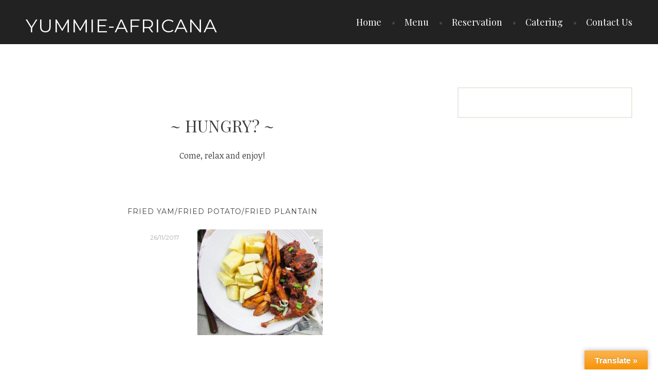

--- FILE ---
content_type: text/html; charset=UTF-8
request_url: http://yummie-africana.nl/item/fried-yamfried-potatofried-plantain/
body_size: 8662
content:
<!DOCTYPE html>
<html lang="en-GB">
<head>
<meta charset="UTF-8">
<meta name="viewport" content="width=device-width, initial-scale=1">
<link rel="profile" href="http://gmpg.org/xfn/11">
<link rel="pingback" href="http://yummie-africana.nl/xmlrpc.php">

<meta name='robots' content='index, follow, max-image-preview:large, max-snippet:-1, max-video-preview:-1' />

	<!-- This site is optimized with the Yoast SEO plugin v26.8 - https://yoast.com/product/yoast-seo-wordpress/ -->
	<title>Fried yam/fried potato/fried plantain - Yummie-Africana</title>
	<link rel="canonical" href="http://yummie-africana.nl/item/fried-yamfried-potatofried-plantain/" />
	<meta property="og:locale" content="en_GB" />
	<meta property="og:type" content="article" />
	<meta property="og:title" content="Fried yam/fried potato/fried plantain - Yummie-Africana" />
	<meta property="og:description" content="&nbsp;" />
	<meta property="og:url" content="http://yummie-africana.nl/item/fried-yamfried-potatofried-plantain/" />
	<meta property="og:site_name" content="Yummie-Africana" />
	<meta property="article:modified_time" content="2018-03-05T20:00:11+00:00" />
	<meta property="og:image" content="http://yummie-africana.nl/wp-content/uploads/2017/11/Fried-yam-300x253.jpg" />
	<meta name="twitter:card" content="summary_large_image" />
	<script type="application/ld+json" class="yoast-schema-graph">{"@context":"https://schema.org","@graph":[{"@type":"WebPage","@id":"http://yummie-africana.nl/item/fried-yamfried-potatofried-plantain/","url":"http://yummie-africana.nl/item/fried-yamfried-potatofried-plantain/","name":"Fried yam/fried potato/fried plantain - Yummie-Africana","isPartOf":{"@id":"http://yummie-africana.nl/#website"},"primaryImageOfPage":{"@id":"http://yummie-africana.nl/item/fried-yamfried-potatofried-plantain/#primaryimage"},"image":{"@id":"http://yummie-africana.nl/item/fried-yamfried-potatofried-plantain/#primaryimage"},"thumbnailUrl":"http://yummie-africana.nl/wp-content/uploads/2017/11/Fried-yam-300x253.jpg","datePublished":"2017-11-26T20:34:46+00:00","dateModified":"2018-03-05T20:00:11+00:00","breadcrumb":{"@id":"http://yummie-africana.nl/item/fried-yamfried-potatofried-plantain/#breadcrumb"},"inLanguage":"en-GB","potentialAction":[{"@type":"ReadAction","target":["http://yummie-africana.nl/item/fried-yamfried-potatofried-plantain/"]}]},{"@type":"ImageObject","inLanguage":"en-GB","@id":"http://yummie-africana.nl/item/fried-yamfried-potatofried-plantain/#primaryimage","url":"http://yummie-africana.nl/wp-content/uploads/2017/11/Fried-yam.jpg","contentUrl":"http://yummie-africana.nl/wp-content/uploads/2017/11/Fried-yam.jpg","width":832,"height":702},{"@type":"BreadcrumbList","@id":"http://yummie-africana.nl/item/fried-yamfried-potatofried-plantain/#breadcrumb","itemListElement":[{"@type":"ListItem","position":1,"name":"Home","item":"http://yummie-africana.nl/"},{"@type":"ListItem","position":2,"name":"Fried yam/fried potato/fried plantain"}]},{"@type":"WebSite","@id":"http://yummie-africana.nl/#website","url":"http://yummie-africana.nl/","name":"Yummie-Africana","description":"Enjoy the taste of African delicacies","publisher":{"@id":"http://yummie-africana.nl/#organization"},"potentialAction":[{"@type":"SearchAction","target":{"@type":"EntryPoint","urlTemplate":"http://yummie-africana.nl/?s={search_term_string}"},"query-input":{"@type":"PropertyValueSpecification","valueRequired":true,"valueName":"search_term_string"}}],"inLanguage":"en-GB"},{"@type":"Organization","@id":"http://yummie-africana.nl/#organization","name":"Yummie-Africana","url":"http://yummie-africana.nl/","logo":{"@type":"ImageObject","inLanguage":"en-GB","@id":"http://yummie-africana.nl/#/schema/logo/image/","url":"http://yummie-africana.nl/wp-content/uploads/2018/02/Picture1.png","contentUrl":"http://yummie-africana.nl/wp-content/uploads/2018/02/Picture1.png","width":852,"height":505,"caption":"Yummie-Africana"},"image":{"@id":"http://yummie-africana.nl/#/schema/logo/image/"}}]}</script>
	<!-- / Yoast SEO plugin. -->


<link rel='dns-prefetch' href='//translate.google.com' />
<link rel='dns-prefetch' href='//fonts.googleapis.com' />
<link rel="alternate" type="application/rss+xml" title="Yummie-Africana &raquo; Feed" href="http://yummie-africana.nl/feed/" />
<link rel="alternate" type="application/rss+xml" title="Yummie-Africana &raquo; Comments Feed" href="http://yummie-africana.nl/comments/feed/" />
<link rel="alternate" title="oEmbed (JSON)" type="application/json+oembed" href="http://yummie-africana.nl/wp-json/oembed/1.0/embed?url=http%3A%2F%2Fyummie-africana.nl%2Fitem%2Ffried-yamfried-potatofried-plantain%2F" />
<link rel="alternate" title="oEmbed (XML)" type="text/xml+oembed" href="http://yummie-africana.nl/wp-json/oembed/1.0/embed?url=http%3A%2F%2Fyummie-africana.nl%2Fitem%2Ffried-yamfried-potatofried-plantain%2F&#038;format=xml" />
<style id='wp-img-auto-sizes-contain-inline-css' type='text/css'>
img:is([sizes=auto i],[sizes^="auto," i]){contain-intrinsic-size:3000px 1500px}
/*# sourceURL=wp-img-auto-sizes-contain-inline-css */
</style>
<style id='wp-emoji-styles-inline-css' type='text/css'>

	img.wp-smiley, img.emoji {
		display: inline !important;
		border: none !important;
		box-shadow: none !important;
		height: 1em !important;
		width: 1em !important;
		margin: 0 0.07em !important;
		vertical-align: -0.1em !important;
		background: none !important;
		padding: 0 !important;
	}
/*# sourceURL=wp-emoji-styles-inline-css */
</style>
<link rel='stylesheet' id='wp-block-library-css' href='http://yummie-africana.nl/wp-includes/css/dist/block-library/style.min.css?ver=6.9' type='text/css' media='all' />
<style id='classic-theme-styles-inline-css' type='text/css'>
/*! This file is auto-generated */
.wp-block-button__link{color:#fff;background-color:#32373c;border-radius:9999px;box-shadow:none;text-decoration:none;padding:calc(.667em + 2px) calc(1.333em + 2px);font-size:1.125em}.wp-block-file__button{background:#32373c;color:#fff;text-decoration:none}
/*# sourceURL=/wp-includes/css/classic-themes.min.css */
</style>
<style id='global-styles-inline-css' type='text/css'>
:root{--wp--preset--aspect-ratio--square: 1;--wp--preset--aspect-ratio--4-3: 4/3;--wp--preset--aspect-ratio--3-4: 3/4;--wp--preset--aspect-ratio--3-2: 3/2;--wp--preset--aspect-ratio--2-3: 2/3;--wp--preset--aspect-ratio--16-9: 16/9;--wp--preset--aspect-ratio--9-16: 9/16;--wp--preset--color--black: #000000;--wp--preset--color--cyan-bluish-gray: #abb8c3;--wp--preset--color--white: #ffffff;--wp--preset--color--pale-pink: #f78da7;--wp--preset--color--vivid-red: #cf2e2e;--wp--preset--color--luminous-vivid-orange: #ff6900;--wp--preset--color--luminous-vivid-amber: #fcb900;--wp--preset--color--light-green-cyan: #7bdcb5;--wp--preset--color--vivid-green-cyan: #00d084;--wp--preset--color--pale-cyan-blue: #8ed1fc;--wp--preset--color--vivid-cyan-blue: #0693e3;--wp--preset--color--vivid-purple: #9b51e0;--wp--preset--gradient--vivid-cyan-blue-to-vivid-purple: linear-gradient(135deg,rgb(6,147,227) 0%,rgb(155,81,224) 100%);--wp--preset--gradient--light-green-cyan-to-vivid-green-cyan: linear-gradient(135deg,rgb(122,220,180) 0%,rgb(0,208,130) 100%);--wp--preset--gradient--luminous-vivid-amber-to-luminous-vivid-orange: linear-gradient(135deg,rgb(252,185,0) 0%,rgb(255,105,0) 100%);--wp--preset--gradient--luminous-vivid-orange-to-vivid-red: linear-gradient(135deg,rgb(255,105,0) 0%,rgb(207,46,46) 100%);--wp--preset--gradient--very-light-gray-to-cyan-bluish-gray: linear-gradient(135deg,rgb(238,238,238) 0%,rgb(169,184,195) 100%);--wp--preset--gradient--cool-to-warm-spectrum: linear-gradient(135deg,rgb(74,234,220) 0%,rgb(151,120,209) 20%,rgb(207,42,186) 40%,rgb(238,44,130) 60%,rgb(251,105,98) 80%,rgb(254,248,76) 100%);--wp--preset--gradient--blush-light-purple: linear-gradient(135deg,rgb(255,206,236) 0%,rgb(152,150,240) 100%);--wp--preset--gradient--blush-bordeaux: linear-gradient(135deg,rgb(254,205,165) 0%,rgb(254,45,45) 50%,rgb(107,0,62) 100%);--wp--preset--gradient--luminous-dusk: linear-gradient(135deg,rgb(255,203,112) 0%,rgb(199,81,192) 50%,rgb(65,88,208) 100%);--wp--preset--gradient--pale-ocean: linear-gradient(135deg,rgb(255,245,203) 0%,rgb(182,227,212) 50%,rgb(51,167,181) 100%);--wp--preset--gradient--electric-grass: linear-gradient(135deg,rgb(202,248,128) 0%,rgb(113,206,126) 100%);--wp--preset--gradient--midnight: linear-gradient(135deg,rgb(2,3,129) 0%,rgb(40,116,252) 100%);--wp--preset--font-size--small: 13px;--wp--preset--font-size--medium: 20px;--wp--preset--font-size--large: 36px;--wp--preset--font-size--x-large: 42px;--wp--preset--spacing--20: 0.44rem;--wp--preset--spacing--30: 0.67rem;--wp--preset--spacing--40: 1rem;--wp--preset--spacing--50: 1.5rem;--wp--preset--spacing--60: 2.25rem;--wp--preset--spacing--70: 3.38rem;--wp--preset--spacing--80: 5.06rem;--wp--preset--shadow--natural: 6px 6px 9px rgba(0, 0, 0, 0.2);--wp--preset--shadow--deep: 12px 12px 50px rgba(0, 0, 0, 0.4);--wp--preset--shadow--sharp: 6px 6px 0px rgba(0, 0, 0, 0.2);--wp--preset--shadow--outlined: 6px 6px 0px -3px rgb(255, 255, 255), 6px 6px rgb(0, 0, 0);--wp--preset--shadow--crisp: 6px 6px 0px rgb(0, 0, 0);}:where(.is-layout-flex){gap: 0.5em;}:where(.is-layout-grid){gap: 0.5em;}body .is-layout-flex{display: flex;}.is-layout-flex{flex-wrap: wrap;align-items: center;}.is-layout-flex > :is(*, div){margin: 0;}body .is-layout-grid{display: grid;}.is-layout-grid > :is(*, div){margin: 0;}:where(.wp-block-columns.is-layout-flex){gap: 2em;}:where(.wp-block-columns.is-layout-grid){gap: 2em;}:where(.wp-block-post-template.is-layout-flex){gap: 1.25em;}:where(.wp-block-post-template.is-layout-grid){gap: 1.25em;}.has-black-color{color: var(--wp--preset--color--black) !important;}.has-cyan-bluish-gray-color{color: var(--wp--preset--color--cyan-bluish-gray) !important;}.has-white-color{color: var(--wp--preset--color--white) !important;}.has-pale-pink-color{color: var(--wp--preset--color--pale-pink) !important;}.has-vivid-red-color{color: var(--wp--preset--color--vivid-red) !important;}.has-luminous-vivid-orange-color{color: var(--wp--preset--color--luminous-vivid-orange) !important;}.has-luminous-vivid-amber-color{color: var(--wp--preset--color--luminous-vivid-amber) !important;}.has-light-green-cyan-color{color: var(--wp--preset--color--light-green-cyan) !important;}.has-vivid-green-cyan-color{color: var(--wp--preset--color--vivid-green-cyan) !important;}.has-pale-cyan-blue-color{color: var(--wp--preset--color--pale-cyan-blue) !important;}.has-vivid-cyan-blue-color{color: var(--wp--preset--color--vivid-cyan-blue) !important;}.has-vivid-purple-color{color: var(--wp--preset--color--vivid-purple) !important;}.has-black-background-color{background-color: var(--wp--preset--color--black) !important;}.has-cyan-bluish-gray-background-color{background-color: var(--wp--preset--color--cyan-bluish-gray) !important;}.has-white-background-color{background-color: var(--wp--preset--color--white) !important;}.has-pale-pink-background-color{background-color: var(--wp--preset--color--pale-pink) !important;}.has-vivid-red-background-color{background-color: var(--wp--preset--color--vivid-red) !important;}.has-luminous-vivid-orange-background-color{background-color: var(--wp--preset--color--luminous-vivid-orange) !important;}.has-luminous-vivid-amber-background-color{background-color: var(--wp--preset--color--luminous-vivid-amber) !important;}.has-light-green-cyan-background-color{background-color: var(--wp--preset--color--light-green-cyan) !important;}.has-vivid-green-cyan-background-color{background-color: var(--wp--preset--color--vivid-green-cyan) !important;}.has-pale-cyan-blue-background-color{background-color: var(--wp--preset--color--pale-cyan-blue) !important;}.has-vivid-cyan-blue-background-color{background-color: var(--wp--preset--color--vivid-cyan-blue) !important;}.has-vivid-purple-background-color{background-color: var(--wp--preset--color--vivid-purple) !important;}.has-black-border-color{border-color: var(--wp--preset--color--black) !important;}.has-cyan-bluish-gray-border-color{border-color: var(--wp--preset--color--cyan-bluish-gray) !important;}.has-white-border-color{border-color: var(--wp--preset--color--white) !important;}.has-pale-pink-border-color{border-color: var(--wp--preset--color--pale-pink) !important;}.has-vivid-red-border-color{border-color: var(--wp--preset--color--vivid-red) !important;}.has-luminous-vivid-orange-border-color{border-color: var(--wp--preset--color--luminous-vivid-orange) !important;}.has-luminous-vivid-amber-border-color{border-color: var(--wp--preset--color--luminous-vivid-amber) !important;}.has-light-green-cyan-border-color{border-color: var(--wp--preset--color--light-green-cyan) !important;}.has-vivid-green-cyan-border-color{border-color: var(--wp--preset--color--vivid-green-cyan) !important;}.has-pale-cyan-blue-border-color{border-color: var(--wp--preset--color--pale-cyan-blue) !important;}.has-vivid-cyan-blue-border-color{border-color: var(--wp--preset--color--vivid-cyan-blue) !important;}.has-vivid-purple-border-color{border-color: var(--wp--preset--color--vivid-purple) !important;}.has-vivid-cyan-blue-to-vivid-purple-gradient-background{background: var(--wp--preset--gradient--vivid-cyan-blue-to-vivid-purple) !important;}.has-light-green-cyan-to-vivid-green-cyan-gradient-background{background: var(--wp--preset--gradient--light-green-cyan-to-vivid-green-cyan) !important;}.has-luminous-vivid-amber-to-luminous-vivid-orange-gradient-background{background: var(--wp--preset--gradient--luminous-vivid-amber-to-luminous-vivid-orange) !important;}.has-luminous-vivid-orange-to-vivid-red-gradient-background{background: var(--wp--preset--gradient--luminous-vivid-orange-to-vivid-red) !important;}.has-very-light-gray-to-cyan-bluish-gray-gradient-background{background: var(--wp--preset--gradient--very-light-gray-to-cyan-bluish-gray) !important;}.has-cool-to-warm-spectrum-gradient-background{background: var(--wp--preset--gradient--cool-to-warm-spectrum) !important;}.has-blush-light-purple-gradient-background{background: var(--wp--preset--gradient--blush-light-purple) !important;}.has-blush-bordeaux-gradient-background{background: var(--wp--preset--gradient--blush-bordeaux) !important;}.has-luminous-dusk-gradient-background{background: var(--wp--preset--gradient--luminous-dusk) !important;}.has-pale-ocean-gradient-background{background: var(--wp--preset--gradient--pale-ocean) !important;}.has-electric-grass-gradient-background{background: var(--wp--preset--gradient--electric-grass) !important;}.has-midnight-gradient-background{background: var(--wp--preset--gradient--midnight) !important;}.has-small-font-size{font-size: var(--wp--preset--font-size--small) !important;}.has-medium-font-size{font-size: var(--wp--preset--font-size--medium) !important;}.has-large-font-size{font-size: var(--wp--preset--font-size--large) !important;}.has-x-large-font-size{font-size: var(--wp--preset--font-size--x-large) !important;}
:where(.wp-block-post-template.is-layout-flex){gap: 1.25em;}:where(.wp-block-post-template.is-layout-grid){gap: 1.25em;}
:where(.wp-block-term-template.is-layout-flex){gap: 1.25em;}:where(.wp-block-term-template.is-layout-grid){gap: 1.25em;}
:where(.wp-block-columns.is-layout-flex){gap: 2em;}:where(.wp-block-columns.is-layout-grid){gap: 2em;}
:root :where(.wp-block-pullquote){font-size: 1.5em;line-height: 1.6;}
/*# sourceURL=global-styles-inline-css */
</style>
<link rel='stylesheet' id='google-language-translator-css' href='http://yummie-africana.nl/wp-content/plugins/google-language-translator/css/style.css?ver=6.0.20' type='text/css' media='' />
<link rel='stylesheet' id='glt-toolbar-styles-css' href='http://yummie-africana.nl/wp-content/plugins/google-language-translator/css/toolbar.css?ver=6.0.20' type='text/css' media='' />
<link rel='stylesheet' id='parent-style-css' href='http://yummie-africana.nl/wp-content/themes/canape-wpcom/style.css?ver=6.9' type='text/css' media='all' />
<link rel='stylesheet' id='child-style-css' href='http://yummie-africana.nl/wp-content/themes/60minutewebsitechallenge/style.css?ver=6.9' type='text/css' media='all' />
<link rel='stylesheet' id='canape-fonts-css' href='https://fonts.googleapis.com/css?family=Playfair+Display%3A400%2C400italic%2C700%2C700italic%7CNoticia+Text%3A400%2C400italic%2C700%2C700italic%7CMontserrat%3A400%2C700&#038;subset=latin%2Clatin-ext' type='text/css' media='all' />
<link rel='stylesheet' id='genericons-css' href='http://yummie-africana.nl/wp-content/plugins/jetpack/_inc/genericons/genericons/genericons.css?ver=3.1' type='text/css' media='all' />
<link rel='stylesheet' id='canape-style-css' href='http://yummie-africana.nl/wp-content/themes/60minutewebsitechallenge/style.css?ver=6.9' type='text/css' media='all' />
<script type="text/javascript" src="http://yummie-africana.nl/wp-includes/js/jquery/jquery.min.js?ver=3.7.1" id="jquery-core-js"></script>
<script type="text/javascript" src="http://yummie-africana.nl/wp-includes/js/jquery/jquery-migrate.min.js?ver=3.4.1" id="jquery-migrate-js"></script>
<link rel="https://api.w.org/" href="http://yummie-africana.nl/wp-json/" /><link rel="EditURI" type="application/rsd+xml" title="RSD" href="http://yummie-africana.nl/xmlrpc.php?rsd" />
<meta name="generator" content="WordPress 6.9" />
<link rel='shortlink' href='http://yummie-africana.nl/?p=167' />
<style>#google_language_translator a{display:none!important;}div.skiptranslate.goog-te-gadget{display:inline!important;}.goog-te-gadget{color:transparent!important;}.goog-te-gadget{font-size:0px!important;}.goog-branding{display:none;}.goog-tooltip{display: none!important;}.goog-tooltip:hover{display: none!important;}.goog-text-highlight{background-color:transparent!important;border:none!important;box-shadow:none!important;}#flags{display:none;}#google_language_translator{color:transparent;}body{top:0px!important;}#goog-gt-{display:none!important;}font font{background-color:transparent!important;box-shadow:none!important;position:initial!important;}</style>			<style type="text/css">
			.pre-footer:after {
				opacity:  0.8;
			}
			</style>
		<meta name="generator" content="Elementor 3.34.2; features: additional_custom_breakpoints; settings: css_print_method-external, google_font-enabled, font_display-auto">
			<style>
				.e-con.e-parent:nth-of-type(n+4):not(.e-lazyloaded):not(.e-no-lazyload),
				.e-con.e-parent:nth-of-type(n+4):not(.e-lazyloaded):not(.e-no-lazyload) * {
					background-image: none !important;
				}
				@media screen and (max-height: 1024px) {
					.e-con.e-parent:nth-of-type(n+3):not(.e-lazyloaded):not(.e-no-lazyload),
					.e-con.e-parent:nth-of-type(n+3):not(.e-lazyloaded):not(.e-no-lazyload) * {
						background-image: none !important;
					}
				}
				@media screen and (max-height: 640px) {
					.e-con.e-parent:nth-of-type(n+2):not(.e-lazyloaded):not(.e-no-lazyload),
					.e-con.e-parent:nth-of-type(n+2):not(.e-lazyloaded):not(.e-no-lazyload) * {
						background-image: none !important;
					}
				}
			</style>
			</head>

<body class="wp-singular nova_menu_item-template-default single single-nova_menu_item postid-167 wp-theme-canape-wpcom wp-child-theme-60minutewebsitechallenge elementor-default elementor-kit-2220">
<div id="page" class="hfeed site">
	<a class="skip-link screen-reader-text" href="#content">Skip to content</a>

	<header id="masthead" class="site-header" role="banner">
		<div class="wrapper">
			<div class="header-inner">
				<div class="site-branding">
					<a href="http://yummie-africana.nl/" class="site-logo-link" rel="home" itemprop="url"></a>
											<p class="site-title"><a href="http://yummie-africana.nl/" rel="home">Yummie-Africana</a></p>
										<p class="site-description">Enjoy the taste of African delicacies</p>
				</div><!-- .site-branding -->

								<button class="menu-toggle" aria-controls="primary-menu" aria-expanded="false">Menu</button>
				<nav id="site-navigation" class="main-navigation" role="navigation">
					<div class="menu-primary-container"><ul id="primary-menu" class="menu"><li id="menu-item-14" class="menu-item menu-item-type-post_type menu-item-object-page menu-item-home menu-item-14"><a href="http://yummie-africana.nl/">Home</a></li>
<li id="menu-item-38" class="menu-item menu-item-type-post_type menu-item-object-page menu-item-38"><a href="http://yummie-africana.nl/menu/">Menu</a></li>
<li id="menu-item-43" class="menu-item menu-item-type-post_type menu-item-object-page menu-item-43"><a href="http://yummie-africana.nl/reservations/">Reservation</a></li>
<li id="menu-item-206" class="menu-item menu-item-type-post_type menu-item-object-page menu-item-206"><a href="http://yummie-africana.nl/catering/">Catering</a></li>
<li id="menu-item-111" class="menu-item menu-item-type-post_type menu-item-object-page menu-item-111"><a href="http://yummie-africana.nl/contact-us/">Contact Us</a></li>
</ul></div>				</nav><!-- #site-navigation -->
							</div><!-- .header-inner -->
		</div><!-- .wrapper -->
	</header><!-- #masthead -->

	<div id="content" class="site-content">

	<div id="primary" class="content-area">
		<main id="main" class="site-main" role="main">

		<section class="menu-items">
<header class="menu-group-header">
<h1 class="menu-group-title">
HUNGRY?</h1>
<div class="menu-group-description">
Come, relax and enjoy!</div>
</header>

			
<article id="post-167" class="post-167 nova_menu_item type-nova_menu_item status-publish hentry nova_menu-lunch">

	
	<header class="entry-header">
		<h2 class="entry-title">Fried yam/fried potato/fried plantain</a>	</header><!-- .entry-header -->

	<div class="entry-body">
		<div class="entry-meta">
			<span class="posted-on"><a href="http://yummie-africana.nl/item/fried-yamfried-potatofried-plantain/" rel="bookmark"><time class="entry-date published" datetime="2017-11-26T20:34:46+00:00">26/11/2017</time><time class="updated" datetime="2018-03-05T20:00:11+00:00">05/03/2018</time></a></span>		</div><!-- .entry-meta -->


		<div class="entry-content">
			<p><img fetchpriority="high" decoding="async" class="alignnone size-medium wp-image-168" src="http://yummie-africana.nl/wp-content/uploads/2017/11/Fried-yam-300x253.jpg" alt="" width="300" height="253" srcset="http://yummie-africana.nl/wp-content/uploads/2017/11/Fried-yam-300x253.jpg 300w, http://yummie-africana.nl/wp-content/uploads/2017/11/Fried-yam-768x648.jpg 768w, http://yummie-africana.nl/wp-content/uploads/2017/11/Fried-yam-119x100.jpg 119w, http://yummie-africana.nl/wp-content/uploads/2017/11/Fried-yam.jpg 832w" sizes="(max-width: 300px) 100vw, 300px" /></p>
<p>&nbsp;</p>

					</div><!-- .entry-content -->


		<footer class="entry-meta">
					</footer><!-- .entry-meta -->
	</div><!-- .entry-body -->

</article><!-- #post-## -->


			
	<nav class="navigation post-navigation" aria-label="Posts">
		<h2 class="screen-reader-text">Post navigation</h2>
		<div class="nav-links"><div class="nav-previous"><a href="http://yummie-africana.nl/item/pepper-soup/" rel="prev">Pepper Soup</a></div></div>
	</nav>
			
		</section>

		</main><!-- #main -->
	</div><!-- #primary -->


<div id="secondary" class="widget-area sidebar-widget-area" role="complementary">
	<aside id="glt_widget-3" class="widget widget_glt_widget"><div id="google_language_translator" class="default-language-en"></div></aside></div><!-- #secondary -->

	</div><!-- #content -->

		
<div id="tertiary" class="pre-footer " role="complementary" style="background-image:url( ' http://yummie-africana.nl/wp-content/uploads/2017/09/Yam.jpg ' );">
	<div class="inner">
		<div class="footer-branding ">
						<div class="footer-site-branding">
				<p class="footer-site-title"><a href="http://yummie-africana.nl/" title="Yummie-Africana" rel="home">Yummie-Africana</a></p>
									<p class="footer-site-description">Enjoy the taste of African delicacies</p>
							</div><!-- .site-branding -->
			
					</div>

		
			<div class="widget-area footer-widget-area">
									<div id="widget-area-2" class="widget-area">
						<aside id="text-2" class="widget widget_text"><h3 class="widget-title">About</h3>			<div class="textwidget"><p>At Yummie-Africana we love food and culture – we are dedicated to bringing people from all walks of life to experience the best of African cuisine. Join us today!</p>
<p>We are committed to promoting the best of African foods. Please contact us to learn more</p>
</div>
		</aside>					</div><!-- #widget-area-2 -->
				
									<div id="widget-area-3" class="widget-area">
						<aside id="text-4" class="widget widget_text"><h3 class="widget-title">Location</h3>			<div class="textwidget"><div class="wDYxhc" data-attrid="kc:/location/location:address" data-md="1002" data-hveid="CGQQAA" data-ved="2ahUKEwisjdrZyK-MAxWQ0wIHHdYjHykQkCl6BAhkEAA">
<div class="Z1hOCe">
<div class="zloOqf PZPZlf" data-dtype="d3ifr" data-local-attribute="d3adr" data-mid="/g/11hch_k1y_" data-ved="2ahUKEwisjdrZyK-MAxWQ0wIHHdYjHykQghwoAHoECGQQAQ">
<p><strong><span class="w8qArf FoJoyf">Address: </span><a href="https://www.google.com/maps/place//data=!4m2!3m1!1s0x47c7ab5e9709e05d:0xcda4d417029a63e4?sa=X&amp;ved=1t:8290&amp;hl=en&amp;ictx=111">Nieuwstraat 8, 6701 DE Wageningen</a></strong></p>
</div>
</div>
</div>
<div class="wDYxhc" data-attrid="kc:/local:alt phone" data-md="1006" data-hveid="CGIQAA" data-ved="2ahUKEwisjdrZyK-MAxWQ0wIHHdYjHykQkCl6BAhiEAA">
<div class="Z1hOCe">
<div class="zloOqf PZPZlf" data-dtype="d3ifr" data-local-attribute="d3ph" data-ved="2ahUKEwisjdrZyK-MAxWQ0wIHHdYjHykQ8I0BKAB6BAhiEAE"><strong><span class="w8qArf FoJoyf">Phone: </span><span class="LrzXr zdqRlf kno-fv"><span aria-label="Call phone number 06 57850529">06 57850529</span></span></strong></div>
</div>
</div>
<p>&nbsp;</p>
</div>
		</aside><aside id="glt_widget-4" class="widget widget_glt_widget"><h3 class="widget-title">Translate:</h3><div id="google_language_translator" class="default-language-en"></div></aside>					</div><!-- #widget-area-3 -->
				
			</div><!-- .footer-widget-area -->

		
	</div>
</div><!-- #tertiary -->

		<footer id="colophon" class="site-footer" role="contentinfo">
			<div class="site-info">
				<a href="http://www.60minutewebsitechallenge.com/">Proudly designed by OE</a>
			<span class="sep"> &middot; </span>
			Copyright © <a href="http://www.wpcrafter.com" rel="designer"> Yummie-africana</a>			</div><!-- .site-info -->
		</footer><!-- #colophon -->
</div><!-- #page -->

<script type="speculationrules">
{"prefetch":[{"source":"document","where":{"and":[{"href_matches":"/*"},{"not":{"href_matches":["/wp-*.php","/wp-admin/*","/wp-content/uploads/*","/wp-content/*","/wp-content/plugins/*","/wp-content/themes/60minutewebsitechallenge/*","/wp-content/themes/canape-wpcom/*","/*\\?(.+)"]}},{"not":{"selector_matches":"a[rel~=\"nofollow\"]"}},{"not":{"selector_matches":".no-prefetch, .no-prefetch a"}}]},"eagerness":"conservative"}]}
</script>
<div id="glt-translate-trigger"><span class="notranslate">Translate »</span></div><div id="glt-toolbar"></div><div id="flags" style="display:none" class="size18"><ul id="sortable" class="ui-sortable"><li id="Chinese (Simplified)"><a href="#" title="Chinese (Simplified)" class="nturl notranslate zh-CN flag Chinese (Simplified)"></a></li><li id="Dutch"><a href="#" title="Dutch" class="nturl notranslate nl flag Dutch"></a></li><li id="English"><a href="#" title="English" class="nturl notranslate en flag united-states"></a></li><li id="French"><a href="#" title="French" class="nturl notranslate fr flag French"></a></li><li id="German"><a href="#" title="German" class="nturl notranslate de flag German"></a></li><li id="Spanish"><a href="#" title="Spanish" class="nturl notranslate es flag Spanish"></a></li></ul></div><div id='glt-footer'></div><script>function GoogleLanguageTranslatorInit() { new google.translate.TranslateElement({pageLanguage: 'en', includedLanguages:'zh-CN,nl,en,fr,de,es', layout: google.translate.TranslateElement.InlineLayout.HORIZONTAL, autoDisplay: false}, 'google_language_translator');}</script>			<script>
				const lazyloadRunObserver = () => {
					const lazyloadBackgrounds = document.querySelectorAll( `.e-con.e-parent:not(.e-lazyloaded)` );
					const lazyloadBackgroundObserver = new IntersectionObserver( ( entries ) => {
						entries.forEach( ( entry ) => {
							if ( entry.isIntersecting ) {
								let lazyloadBackground = entry.target;
								if( lazyloadBackground ) {
									lazyloadBackground.classList.add( 'e-lazyloaded' );
								}
								lazyloadBackgroundObserver.unobserve( entry.target );
							}
						});
					}, { rootMargin: '200px 0px 200px 0px' } );
					lazyloadBackgrounds.forEach( ( lazyloadBackground ) => {
						lazyloadBackgroundObserver.observe( lazyloadBackground );
					} );
				};
				const events = [
					'DOMContentLoaded',
					'elementor/lazyload/observe',
				];
				events.forEach( ( event ) => {
					document.addEventListener( event, lazyloadRunObserver );
				} );
			</script>
			<script type="text/javascript" id="jetpack-testimonial-theme-supports-js-after">
/* <![CDATA[ */
const jetpack_testimonial_theme_supports = false
//# sourceURL=jetpack-testimonial-theme-supports-js-after
/* ]]> */
</script>
<script type="text/javascript" src="http://yummie-africana.nl/wp-content/plugins/google-language-translator/js/scripts.js?ver=6.0.20" id="scripts-js"></script>
<script type="text/javascript" src="//translate.google.com/translate_a/element.js?cb=GoogleLanguageTranslatorInit" id="scripts-google-js"></script>
<script type="text/javascript" src="http://yummie-africana.nl/wp-content/themes/canape-wpcom/js/canape.js?ver=20150825" id="canape-script-js"></script>
<script type="text/javascript" src="http://yummie-africana.nl/wp-content/themes/canape-wpcom/js/navigation.js?ver=20120206" id="canape-navigation-js"></script>
<script type="text/javascript" src="http://yummie-africana.nl/wp-content/themes/canape-wpcom/js/skip-link-focus-fix.js?ver=20130115" id="canape-skip-link-focus-fix-js"></script>
<script id="wp-emoji-settings" type="application/json">
{"baseUrl":"https://s.w.org/images/core/emoji/17.0.2/72x72/","ext":".png","svgUrl":"https://s.w.org/images/core/emoji/17.0.2/svg/","svgExt":".svg","source":{"concatemoji":"http://yummie-africana.nl/wp-includes/js/wp-emoji-release.min.js?ver=6.9"}}
</script>
<script type="module">
/* <![CDATA[ */
/*! This file is auto-generated */
const a=JSON.parse(document.getElementById("wp-emoji-settings").textContent),o=(window._wpemojiSettings=a,"wpEmojiSettingsSupports"),s=["flag","emoji"];function i(e){try{var t={supportTests:e,timestamp:(new Date).valueOf()};sessionStorage.setItem(o,JSON.stringify(t))}catch(e){}}function c(e,t,n){e.clearRect(0,0,e.canvas.width,e.canvas.height),e.fillText(t,0,0);t=new Uint32Array(e.getImageData(0,0,e.canvas.width,e.canvas.height).data);e.clearRect(0,0,e.canvas.width,e.canvas.height),e.fillText(n,0,0);const a=new Uint32Array(e.getImageData(0,0,e.canvas.width,e.canvas.height).data);return t.every((e,t)=>e===a[t])}function p(e,t){e.clearRect(0,0,e.canvas.width,e.canvas.height),e.fillText(t,0,0);var n=e.getImageData(16,16,1,1);for(let e=0;e<n.data.length;e++)if(0!==n.data[e])return!1;return!0}function u(e,t,n,a){switch(t){case"flag":return n(e,"\ud83c\udff3\ufe0f\u200d\u26a7\ufe0f","\ud83c\udff3\ufe0f\u200b\u26a7\ufe0f")?!1:!n(e,"\ud83c\udde8\ud83c\uddf6","\ud83c\udde8\u200b\ud83c\uddf6")&&!n(e,"\ud83c\udff4\udb40\udc67\udb40\udc62\udb40\udc65\udb40\udc6e\udb40\udc67\udb40\udc7f","\ud83c\udff4\u200b\udb40\udc67\u200b\udb40\udc62\u200b\udb40\udc65\u200b\udb40\udc6e\u200b\udb40\udc67\u200b\udb40\udc7f");case"emoji":return!a(e,"\ud83e\u1fac8")}return!1}function f(e,t,n,a){let r;const o=(r="undefined"!=typeof WorkerGlobalScope&&self instanceof WorkerGlobalScope?new OffscreenCanvas(300,150):document.createElement("canvas")).getContext("2d",{willReadFrequently:!0}),s=(o.textBaseline="top",o.font="600 32px Arial",{});return e.forEach(e=>{s[e]=t(o,e,n,a)}),s}function r(e){var t=document.createElement("script");t.src=e,t.defer=!0,document.head.appendChild(t)}a.supports={everything:!0,everythingExceptFlag:!0},new Promise(t=>{let n=function(){try{var e=JSON.parse(sessionStorage.getItem(o));if("object"==typeof e&&"number"==typeof e.timestamp&&(new Date).valueOf()<e.timestamp+604800&&"object"==typeof e.supportTests)return e.supportTests}catch(e){}return null}();if(!n){if("undefined"!=typeof Worker&&"undefined"!=typeof OffscreenCanvas&&"undefined"!=typeof URL&&URL.createObjectURL&&"undefined"!=typeof Blob)try{var e="postMessage("+f.toString()+"("+[JSON.stringify(s),u.toString(),c.toString(),p.toString()].join(",")+"));",a=new Blob([e],{type:"text/javascript"});const r=new Worker(URL.createObjectURL(a),{name:"wpTestEmojiSupports"});return void(r.onmessage=e=>{i(n=e.data),r.terminate(),t(n)})}catch(e){}i(n=f(s,u,c,p))}t(n)}).then(e=>{for(const n in e)a.supports[n]=e[n],a.supports.everything=a.supports.everything&&a.supports[n],"flag"!==n&&(a.supports.everythingExceptFlag=a.supports.everythingExceptFlag&&a.supports[n]);var t;a.supports.everythingExceptFlag=a.supports.everythingExceptFlag&&!a.supports.flag,a.supports.everything||((t=a.source||{}).concatemoji?r(t.concatemoji):t.wpemoji&&t.twemoji&&(r(t.twemoji),r(t.wpemoji)))});
//# sourceURL=http://yummie-africana.nl/wp-includes/js/wp-emoji-loader.min.js
/* ]]> */
</script>

</body>
</html>

--- FILE ---
content_type: text/css
request_url: http://yummie-africana.nl/wp-content/themes/60minutewebsitechallenge/style.css?ver=6.9
body_size: 212
content:
/*
Theme Name:     60MinuteWebsiteChallenge
Description:    This child theme is part of http://www.60minutewebsitechallenge.com
Author:         60MinuteWebsiteChallenge
Template:       canape-wpcom

(optional values you can add: Theme URI, Author URI, Version, License, License URI, Tags, Text Domain)
*/
